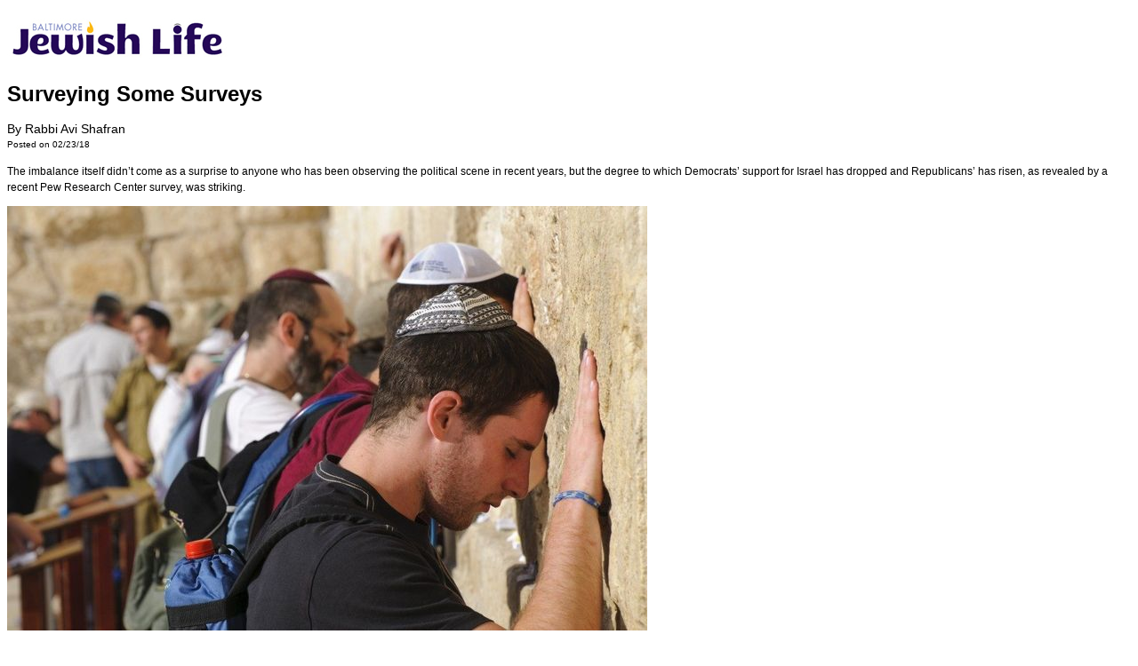

--- FILE ---
content_type: text/html; charset=UTF-8
request_url: https://baltimorejewishlife.com/news/print.php?ARTICLE_ID=99335
body_size: 2609
content:
<!DOCTYPE html PUBLIC "-//W3C//DTD XHTML 1.0 Transitional//EN" "http://www.w3.org/TR/xhtml1/DTD/xhtml1-transitional.dtd">
<html xmlns="http://www.w3.org/1999/xhtml">
<head>
<meta http-equiv="Content-Type" content="text/html; charset=utf-8" />
<title>BaltimoreJewishLife.com | Surveying Some Surveys</title>
<style>
body {
	font-family:Verdana, Geneva, sans-serif;
	font-size: 12px;
	line-height: 18px;
}
h1 { 
	font-family:Verdana, Geneva, sans-serif;
	font-size: 24px;
	line-height: 36px;
	margin-bottom:5px;
}
.author {
	font-family:Verdana, Geneva, sans-serif;
	font-size: 14px;
}
.date {
	font-family:Verdana, Geneva, sans-serif;
	font-size:10px;
}

</style>

</head>

<body onload="JavaScript:window.print();">
<p><img src="../images/bjlLogoForEmail.jpg" width="252" height="60" />
</p>
<h1>Surveying Some Surveys</h1>
<p>
  <span class="author">By Rabbi Avi Shafran</span><br />  <span class="date">Posted on 02/23/18</span>
  <br />
<p>The imbalance itself didn’t come as a surprise to anyone who has been observing the political scene in recent years, but the degree to which Democrats’ support for Israel has dropped and Republicans’ has risen, as revealed by a recent Pew Research Center survey, was striking.</p>
<p><img src="https://images.baltimorejewishlife.com/v1/albums/wall/wvYs10440407.jpg?width=720&amp;watermark=&amp;hash=9G0upAhcJly2ODfEG_DV_QY0gKmpNQyQmex9BtuGCU8" _mce_src="https://images.baltimorejewishlife.com/v1/albums/wall/wvYs10440407.jpg?width=720&amp;watermark=&amp;hash=9G0upAhcJly2ODfEG_DV_QY0gKmpNQyQmex9BtuGCU8" alt=""></p>
<p>A mere 27 percent of the 1,503 respondents who identified themselves as Democrats told the pollsters they sympathize with Israel over the Palestinians, and 25 percent said their sympathies lie with the Palestinians.</p>
<p>Among self-identified Republicans, those numbers were 79 percent and 6 percent, respectively.</p>
<p>In 1978, 49 percent of Republicans and 44 percent of Democrats sympathized with Israel over the Palestinians. And in earlier years, it was the Democratic party that was perceived as the most supportive of Israel, and the Republican as a less reliable friend. Times, and parties, change.</p>
<p>Vital, though, for all of us who care about Israel to remember is that political parties, as has been asserted repeatedly in this space, are not sports teams. It would be mindless — in fact counterproductive — for Jews to become “fans” and brand either party as “pro-” or “anti-” Israel, and unthinkingly vote accordingly.</p>
<p>For what the poll reveals is just that the pool of Americans who are less sympathetic or hostile to Israel has gravitated to the Democratic party — not that Democrats in Congress, or Democratic candidates, are in sync with those misguided citizens.</p>
<p>Of course, that gravitation is worrisome in itself. But we must remind ourselves that some of Israel’s most stalwart and ardent supporters in Congress are Democrats, and that Congress as a body is unmistakably friendly to Israel and supportive of her security needs.</p>
<p>Resolutions and legislation favoring Israel routinely pass both houses of Congress with little to no opposition. And among the 18 states that have passed laws against the BDS movement, nine are blue, nine are red.</p>
<p>The Pew survey, moreover, shows that sympathy for Israel remains greater than sympathy for the Palestinians among men, women, whites, blacks, Hispanics, the educated, the uneducated, Protestants, Catholics and even (if at a disturbingly slim margin) Democrats.</p>
<p>Of greater concern to me than the Pew survey, though, are the results of another recent survey, from Nashville-based LifeWay Research, which found that, while 77 percent of older evangelicals — the largest identifiable strongly pro-Israel group — say they support the existence, security and prosperity of Israel, the percentage drops to 58 percent among younger evangelicals, those 18 to 34.</p>
<p>“For the most part,” said Scott McConnell, who directs that research center, “younger evangelicals are indifferent about Israel.” That’s not good news.</p>
<p>And more disturbing still is yet another recent survey, this one conducted by sociologist Steven M. Cohen and social researcher Jack Ukeles, of 3,000 respondents in the Bay Area.</p>
<p>They found that a mere 11 percent of Jews ages 18 to 34 said they were “very attached to Israel.” Even more alarming was their finding that only 30 percent of American Jews in that age cohort said that they sympathized more with Israel than with the Palestinians. And, most startling of all, that only 40 percent of those surveyed said they were even “comfortable with the idea of a Jewish state.”</p>
<p>Now, the Bay Area isn’t exactly representative of the nation. Were Northern California (my home for seven years, a few decades ago) a state unto itself, its capital would be either San Francisco or Berkeley, whose latitudinarian reputations are legend.</p>
<p>But an earlier study of the broader Jewish geographical scene, the 2013 Pew survey of American Jews nationwide, yielded a similarly worrisome portrait of young respondents’ feelings. It, too, found that less than a third of young Jews it asked sympathized more with Israel than the Palestinians.</p>
<p>If such young Jewish Americans’ attitudes do not mature, and evangelical support for Israel wanes in tandem, the tight connection between the United States and Israel could,&nbsp;<em>chalilah</em>, be threatened.</p>
<p class="with-aside">There is, though, a silver lining to that ominous cloud: Us.</p>
<p class="with-aside">That is to say, the Orthodox community. We are deeply committed to Israel’s security, and we are poised to become a formidable social and political force on the American scene.</p>
<p class="with-aside">Orthodox Jews already represent more than a quarter of American Jews 17 years and younger. Within the past two generations, according to Professor Cohen, the Orthodox percentage of the American Jewish population has already&nbsp;<em>more than quadrupled</em>. And the trend is,&nbsp;<em>baruch Hashem</em>, continuing.</p>
<p class="with-aside">Our young generation, both in its embrace of&nbsp;<em>Torah u’mitzvos</em>&nbsp;and its support for its brothers and sisters in Israel, is the converse of the one the Pew study described. And will be playing a pivotal role in maintaining a continued strong bond between American Jewry and Israel.</p></p>
<p align="center">&nbsp;</p>
</body>
</html>